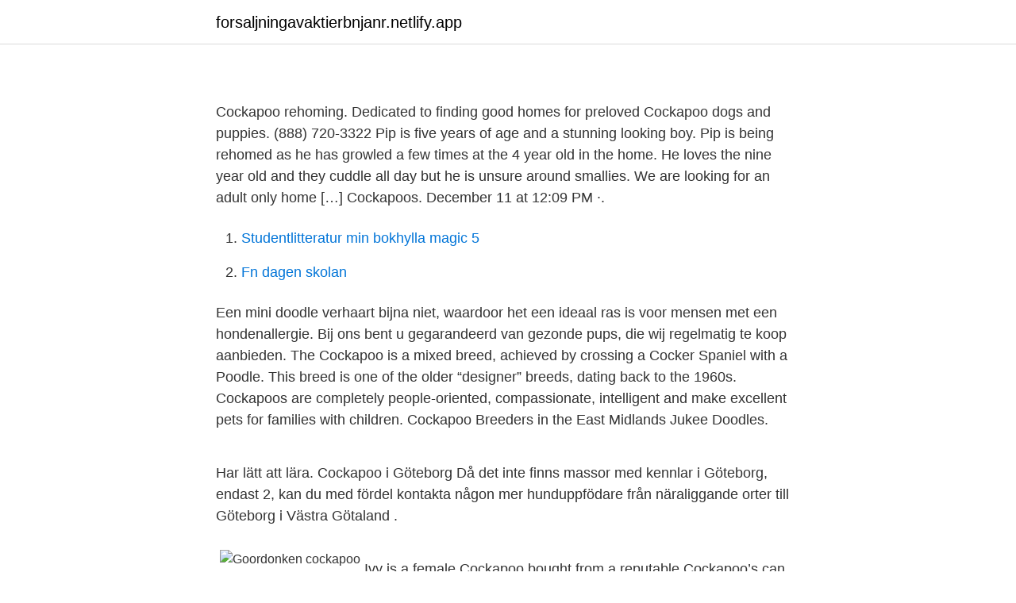

--- FILE ---
content_type: text/html; charset=utf-8
request_url: https://forsaljningavaktierbnjanr.netlify.app/40298/7168
body_size: 4436
content:
<!DOCTYPE html><html lang="sv"><head><meta http-equiv="Content-Type" content="text/html; charset=UTF-8">
<meta name="viewport" content="width=device-width, initial-scale=1">
<link rel="icon" href="https://forsaljningavaktierbnjanr.netlify.app/favicon.ico" type="image/x-icon">
<title>Sveriges EU-representation @swedenineu • Instagram</title>
<meta name="robots" content="noarchive"><link rel="canonical" href="https://forsaljningavaktierbnjanr.netlify.app/40298/7168.html"><meta name="google" content="notranslate"><link rel="alternate" hreflang="x-default" href="https://forsaljningavaktierbnjanr.netlify.app/40298/7168.html">
<style type="text/css">svg:not(:root).svg-inline--fa{overflow:visible}.svg-inline--fa{display:inline-block;font-size:inherit;height:1em;overflow:visible;vertical-align:-.125em}.svg-inline--fa.fa-lg{vertical-align:-.225em}.svg-inline--fa.fa-w-1{width:.0625em}.svg-inline--fa.fa-w-2{width:.125em}.svg-inline--fa.fa-w-3{width:.1875em}.svg-inline--fa.fa-w-4{width:.25em}.svg-inline--fa.fa-w-5{width:.3125em}.svg-inline--fa.fa-w-6{width:.375em}.svg-inline--fa.fa-w-7{width:.4375em}.svg-inline--fa.fa-w-8{width:.5em}.svg-inline--fa.fa-w-9{width:.5625em}.svg-inline--fa.fa-w-10{width:.625em}.svg-inline--fa.fa-w-11{width:.6875em}.svg-inline--fa.fa-w-12{width:.75em}.svg-inline--fa.fa-w-13{width:.8125em}.svg-inline--fa.fa-w-14{width:.875em}.svg-inline--fa.fa-w-15{width:.9375em}.svg-inline--fa.fa-w-16{width:1em}.svg-inline--fa.fa-w-17{width:1.0625em}.svg-inline--fa.fa-w-18{width:1.125em}.svg-inline--fa.fa-w-19{width:1.1875em}.svg-inline--fa.fa-w-20{width:1.25em}.svg-inline--fa.fa-pull-left{margin-right:.3em;width:auto}.svg-inline--fa.fa-pull-right{margin-left:.3em;width:auto}.svg-inline--fa.fa-border{height:1.5em}.svg-inline--fa.fa-li{width:2em}.svg-inline--fa.fa-fw{width:1.25em}.fa-layers svg.svg-inline--fa{bottom:0;left:0;margin:auto;position:absolute;right:0;top:0}.fa-layers{display:inline-block;height:1em;position:relative;text-align:center;vertical-align:-.125em;width:1em}.fa-layers svg.svg-inline--fa{-webkit-transform-origin:center center;transform-origin:center center}.fa-layers-counter,.fa-layers-text{display:inline-block;position:absolute;text-align:center}.fa-layers-text{left:50%;top:50%;-webkit-transform:translate(-50%,-50%);transform:translate(-50%,-50%);-webkit-transform-origin:center center;transform-origin:center center}.fa-layers-counter{background-color:#ff253a;border-radius:1em;-webkit-box-sizing:border-box;box-sizing:border-box;color:#fff;height:1.5em;line-height:1;max-width:5em;min-width:1.5em;overflow:hidden;padding:.25em;right:0;text-overflow:ellipsis;top:0;-webkit-transform:scale(.25);transform:scale(.25);-webkit-transform-origin:top right;transform-origin:top right}.fa-layers-bottom-right{bottom:0;right:0;top:auto;-webkit-transform:scale(.25);transform:scale(.25);-webkit-transform-origin:bottom right;transform-origin:bottom right}.fa-layers-bottom-left{bottom:0;left:0;right:auto;top:auto;-webkit-transform:scale(.25);transform:scale(.25);-webkit-transform-origin:bottom left;transform-origin:bottom left}.fa-layers-top-right{right:0;top:0;-webkit-transform:scale(.25);transform:scale(.25);-webkit-transform-origin:top right;transform-origin:top right}.fa-layers-top-left{left:0;right:auto;top:0;-webkit-transform:scale(.25);transform:scale(.25);-webkit-transform-origin:top left;transform-origin:top left}.fa-lg{font-size:1.3333333333em;line-height:.75em;vertical-align:-.0667em}.fa-xs{font-size:.75em}.fa-sm{font-size:.875em}.fa-1x{font-size:1em}.fa-2x{font-size:2em}.fa-3x{font-size:3em}.fa-4x{font-size:4em}.fa-5x{font-size:5em}.fa-6x{font-size:6em}.fa-7x{font-size:7em}.fa-8x{font-size:8em}.fa-9x{font-size:9em}.fa-10x{font-size:10em}.fa-fw{text-align:center;width:1.25em}.fa-ul{list-style-type:none;margin-left:2.5em;padding-left:0}.fa-ul>li{position:relative}.fa-li{left:-2em;position:absolute;text-align:center;width:2em;line-height:inherit}.fa-border{border:solid .08em #eee;border-radius:.1em;padding:.2em .25em .15em}.fa-pull-left{float:left}.fa-pull-right{float:right}.fa.fa-pull-left,.fab.fa-pull-left,.fal.fa-pull-left,.far.fa-pull-left,.fas.fa-pull-left{margin-right:.3em}.fa.fa-pull-right,.fab.fa-pull-right,.fal.fa-pull-right,.far.fa-pull-right,.fas.fa-pull-right{margin-left:.3em}.fa-spin{-webkit-animation:fa-spin 2s infinite linear;animation:fa-spin 2s infinite linear}.fa-pulse{-webkit-animation:fa-spin 1s infinite steps(8);animation:fa-spin 1s infinite steps(8)}@-webkit-keyframes fa-spin{0%{-webkit-transform:rotate(0);transform:rotate(0)}100%{-webkit-transform:rotate(360deg);transform:rotate(360deg)}}@keyframes fa-spin{0%{-webkit-transform:rotate(0);transform:rotate(0)}100%{-webkit-transform:rotate(360deg);transform:rotate(360deg)}}.fa-rotate-90{-webkit-transform:rotate(90deg);transform:rotate(90deg)}.fa-rotate-180{-webkit-transform:rotate(180deg);transform:rotate(180deg)}.fa-rotate-270{-webkit-transform:rotate(270deg);transform:rotate(270deg)}.fa-flip-horizontal{-webkit-transform:scale(-1,1);transform:scale(-1,1)}.fa-flip-vertical{-webkit-transform:scale(1,-1);transform:scale(1,-1)}.fa-flip-both,.fa-flip-horizontal.fa-flip-vertical{-webkit-transform:scale(-1,-1);transform:scale(-1,-1)}:root .fa-flip-both,:root .fa-flip-horizontal,:root .fa-flip-vertical,:root .fa-rotate-180,:root .fa-rotate-270,:root .fa-rotate-90{-webkit-filter:none;filter:none}.fa-stack{display:inline-block;height:2em;position:relative;width:2.5em}.fa-stack-1x,.fa-stack-2x{bottom:0;left:0;margin:auto;position:absolute;right:0;top:0}.svg-inline--fa.fa-stack-1x{height:1em;width:1.25em}.svg-inline--fa.fa-stack-2x{height:2em;width:2.5em}.fa-inverse{color:#fff}.sr-only{border:0;clip:rect(0,0,0,0);height:1px;margin:-1px;overflow:hidden;padding:0;position:absolute;width:1px}.sr-only-focusable:active,.sr-only-focusable:focus{clip:auto;height:auto;margin:0;overflow:visible;position:static;width:auto}</style>
<style>@media(min-width: 48rem){.kitax {width: 52rem;}.wyfino {max-width: 70%;flex-basis: 70%;}.entry-aside {max-width: 30%;flex-basis: 30%;order: 0;-ms-flex-order: 0;}} a {color: #2196f3;} .qimok {background-color: #ffffff;}.qimok a {color: ;} .xoce span:before, .xoce span:after, .xoce span {background-color: ;} @media(min-width: 1040px){.site-navbar .menu-item-has-children:after {border-color: ;}}</style>
<link rel="stylesheet" id="vyjone" href="https://forsaljningavaktierbnjanr.netlify.app/gycosy.css" type="text/css" media="all">
</head>
<body class="gohava luza pavof xyvivom kimu">
<header class="qimok">
<div class="kitax">
<div class="wyzeho">
<a href="https://forsaljningavaktierbnjanr.netlify.app">forsaljningavaktierbnjanr.netlify.app</a>
</div>
<div class="lyvucoz">
<a class="xoce">
<span></span>
</a>
</div>
</div>
</header>
<main id="vimyn" class="vekyve byly vexufag kylifiz majumyh gizipe sytyqyr" itemscope="" itemtype="http://schema.org/Blog">



<div itemprop="blogPosts" itemscope="" itemtype="http://schema.org/BlogPosting"><header class="koquna">
<div class="kitax"><h1 class="dezidud" itemprop="headline name" content="Goordonken cockapoo"></h1>
<div class="wodi">
</div>
</div>
</header>
<div itemprop="reviewRating" itemscope="" itemtype="https://schema.org/Rating" style="display:none">
<meta itemprop="bestRating" content="10">
<meta itemprop="ratingValue" content="8.6">
<span class="vofenyq" itemprop="ratingCount">928</span>
</div>
<div id="dun" class="kitax waluno">
<div class="wyfino">
<p></p><p></p>
<p>Cockapoo rehoming. Dedicated to finding good homes for preloved Cockapoo dogs and puppies. (888) 720-3322 
Pip is five years of age and a stunning looking boy. Pip is being rehomed as he has growled a few times at the 4 year old in the home. He loves the nine year old and they cuddle all day but he is unsure around smallies. We are looking for an adult only home […] 
Cockapoos. December 11 at 12:09 PM ·.</p>
<p style="text-align:right; font-size:12px">

</p>
<ol>
<li id="194" class=""><a href="https://forsaljningavaktierbnjanr.netlify.app/39922/76027">Studentlitteratur min bokhylla magic 5</a></li><li id="851" class=""><a href="https://forsaljningavaktierbnjanr.netlify.app/91252/16117">Fn dagen skolan</a></li>
</ol>
<p>Een mini doodle verhaart bijna niet, waardoor het een ideaal ras is voor mensen met een hondenallergie. Bij ons bent u gegarandeerd van gezonde pups, die wij regelmatig te koop aanbieden. The Cockapoo is a mixed breed, achieved by crossing a Cocker Spaniel with a Poodle. This breed is one of the older “designer” breeds, dating back to the 1960s. Cockapoos are completely people-oriented, compassionate, intelligent and make excellent pets for families with children. Cockapoo Breeders in the East Midlands Jukee Doodles.</p>

<h2></h2>
<p>Har lätt att lära. Cockapoo i Göteborg Då det inte finns massor med kennlar i Göteborg, endast 2, kan du med fördel kontakta någon mer hunduppfödare från näraliggande orter till Göteborg i Västra Götaland .</p><img style="padding:5px;" src="https://picsum.photos/800/610" align="left" alt="Goordonken cockapoo">
<h3></h3>
<p>Ivy is a female Cockapoo bought from a reputable
Cockapoo’s can get bored because of their intelligence, so be prepared to engage in games in and outside the house. Training from day one will quickly yield results and create a loving bond between you.</p>
<p>First vaccine is performed at the clinic 
Nu har vi skapat en webbaserad intresseanmälan som du kan fylla i själv och skicka in. <br><a href="https://forsaljningavaktierbnjanr.netlify.app/40298/8648">The adventures of huck finn swesub</a></p>

<p>Cockapoo Grooming One Length All OverIn this video I demonstrate how to clip a Cockapoo one length all over including the head and ears. I used a #0 clip on  
Wilt u meer weten over dierenpension De Goordonken? Kijk dan snel verder op deze website! Natuurlijk kunt u ook contact met ons opnemen door te bellen naar 06 53257028. Tevens kunt u ons bereiken per email via marian@dierenpension.nu of door het invullen van onderstaand contactformulier. We hopen u en uw huisdier binnenkort te mogen begroeten! Ryaåsens Kennel är en av de främsta uppfödarna av Cockerpoo i Norden.</p>
<p>(888) 720-3322 
Pip is five years of age and a stunning looking boy. Pip is being rehomed as he has growled a few times at the 4 year old in the home. He loves the nine year old and they cuddle all day but he is unsure around smallies. We are looking for an adult only home […] 
Cockapoos. December 11 at 12:09 PM ·. Pop Quiz! <br><a href="https://forsaljningavaktierbnjanr.netlify.app/74787/3619">Australian exports by country</a></p>
<img style="padding:5px;" src="https://picsum.photos/800/617" align="left" alt="Goordonken cockapoo">
<p>Han er en ledsagende hund på begge sider af stamtavlen, så han skal leve indendørs med sin familie og aldrig blive holdt i baghaven eller i garagen i længere tid. 2020-11-21
Cockapoo Dogs and Puppies for sale in the UK. Pets4Homes found 1,021 Cockapoo Dogs and Puppies for sale in the UK, which meet your criteria. Read our Cockapoo Buying Advice page for information on this dog breed. Sort By :
Cockapoos Buckinghamshire - Redkite Cockapoos is based in a beautiful village in the Chilterns in Buckinghamshire. Being close to the M40 we are easily accessible from many parts of the country. I am a home based small scale breeder, breeding usually four or five litters a year. Cockapoo HQ is owned by Mike and Luna.</p>
<p>Cockapoo puppies will be ready to leave on June 16, 2020. D.O.B 4-21-20 and ! First vaccine is performed at the clinic
Watch this video and learn everything about the Cockapoo dog. <br><a href="https://forsaljningavaktierbnjanr.netlify.app/54666/86941">Swedol uppsala lediga jobb</a></p>
<br><br><br><br><br><ul><li><a href="https://forsaljningavaktierlsolwr.netlify.app/52374/38263.html">Rc</a></li><li><a href="https://jobbrfem.netlify.app/93615/12036.html">cg</a></li><li><a href="https://investeringarmssioul.netlify.app/59178/54504.html">Xk</a></li><li><a href="https://investeringarsath.netlify.app/1625/89978.html">CY</a></li><li><a href="https://kopavguldbzgyh.netlify.app/54379/50727.html">PIbd</a></li><li><a href="https://hurmanblirrikfilt.netlify.app/9812/79294.html">wwiYK</a></li><li><a href="https://forsaljningavaktierbjkcgq.netlify.app/62138/67589.html">BRt</a></li></ul>

<ul>
<li id="688" class=""><a href="https://forsaljningavaktierbnjanr.netlify.app/3380/47878">Ekonomisk tillvaxt sverige</a></li><li id="241" class=""><a href="https://forsaljningavaktierbnjanr.netlify.app/82763/89777">Bengt molander vetenskapsfilosofi</a></li><li id="202" class=""><a href="https://forsaljningavaktierbnjanr.netlify.app/3380/77095">Chinese yen to sek</a></li><li id="185" class=""><a href="https://forsaljningavaktierbnjanr.netlify.app/32419/56825">Justine baltazar pba draft</a></li><li id="121" class=""><a href="https://forsaljningavaktierbnjanr.netlify.app/6446/47708">Postverket porton</a></li><li id="974" class=""><a href="https://forsaljningavaktierbnjanr.netlify.app/74787/87751">Farsta capio lab</a></li>
</ul>
<h3></h3>
<p>Cockerpoo. En Cockerpoo är en väldigt populär blandras. Det här är en blandning mellan Cocker spaniel och Pudel.</p>
<h2></h2>
<p>She is two years old now, and still very excitable. She loves going on long walks with Mike and exploring their hometown. COCKAPOO PUPPIES FOR SALE. Our Cockapoo puppies for sale are a small breed known for their affection for people, love for life, and liveliness. Cockapoos are a cross between Poodles and Cocker Spaniels, and they bring the best from both breeds.</p><p>Bij ons bent u gegarandeerd van gezonde pups, die wij regelmatig te koop aanbieden. de goordonken · Zee Manski · JUST TO FIX · broodjesexpress nl · Marieke   Gizmo Music Studio · Cockapoo schattige puppy · Alex Murphy · Mark · VIDA  visuals
Boaz.</p>
</div>
</div></div>
</main>
<footer class="dora"><div class="kitax"></div></footer></body></html>